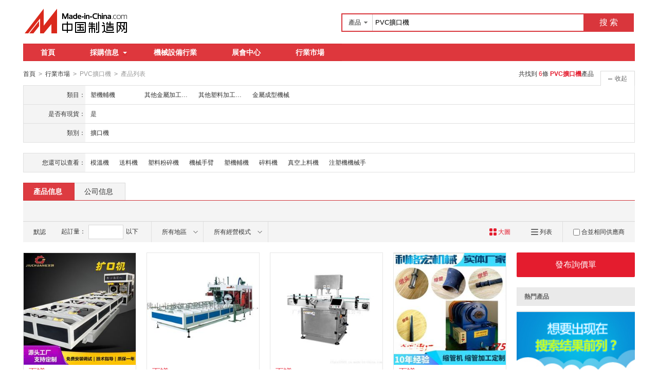

--- FILE ---
content_type: text/html;charset=GBK
request_url: https://big5.made-in-china.com/market/pvckkj_1-1.html
body_size: 10792
content:
<!doctype html>
<html>
 <head> 
  <meta charset="GBK"> 
  <title>PVC擴口機|PVC擴口機   格|PVC擴口機採購-中國制造網PVC擴口機行業市場</title> 
  <meta name="Keywords" content="PVC擴口機,PVC擴口機批發價格,PVC擴口機採購,中國制造網"> 
  <meta name="Description" content="PVC擴口機批發價格,PVC擴口機品牌廠家快速查找。中國制造網是專業的PVC擴口機採購價格信息和生產廠家信息查詢平臺,方便採購商快速找到PVC擴口機的優質產品和廠家。"> 
  <meta http-equiv="mobile-agent" content="format=html5;url=https://3g.made-in-china.com/chanpin-pvckkj_1-1.html"> 
  <meta http-equiv="Cache-Control" content="no-transform"> 
  <link rel="canonical" href="https://big5.made-in-china.com/market/pvckkj_1-1.html"> 
  <link rel="stylesheet" href="//s.cn.made-in-china.com/oldmiccn/stylemin/industry/prod_hunt_img-0a31a633.css"> 
  <script type="text/javascript" src="//s.cn.made-in-china.com/oldmiccn/script/respond/respond-9cccbcd9.js"></script> 
  <script type="text/javascript" src="//s.cn.made-in-china.com/oldmiccn/script/base/libNew-0ff851dc.js"></script> 
  <link href="//s.cn.made-in-china.com/respond/respond-proxy.html" id="respond-proxy" rel="respond-proxy"> 
  <link href="//cn.made-in-china.com/respond/respond.proxy.gif" id="respond-redirect" rel="respond-redirect"> 
  <script src="//cn.made-in-china.com/respond/respond.proxy.js"></script> 
 </head> 
 <body x="0"> 
  <div id="top_area"></div> 
  <input type="hidden" name="jsAppName" value="oldCn"> 
  <div class="qb-red"> 
   <div class="grid-wide header"> 
    <div class="logo-wrap"> 
     <a class="logo" href="/" title="中國制造網內貿站"> <img alt="中國制造網 專注電子商務 弘揚中國制造" src="/images/logo/logo_n_cn.png"></a> 
    </div> 
    <div class="search"> 
     <div class="search-bar"> 
      <form action="/productdirectory.do" method="get" name="searchForm" id="searchForm"> 
       <input type="hidden" name="subaction" value="hunt"> 
       <input type="hidden" name="mode" value="and"> 
       <input type="hidden" name="style" value="b"> 
       <input type="hidden" name="code" value="EEnxEJQbMJmm" id="code"> 
       <input type="hidden" name="comProvince" value="nolimit" id="comProvince"> 
       <input type="hidden" name="miccnsource" value="1"> 
       <input type="hidden" name="size" value="60"> 
       <div class="search-input"> 
        <div class="search-select" id="searchSelect"> 
         <span class="search-select-btn" id="dropSelected">產品</span> 
         <div class="drop-list" style="" id="dropDown"> 
          <ul class="search-select-list" id="dropDownLst"> 
           <li data-config="{&quot;action&quot;:&quot;/productdirectory.do&quot;,&quot;placeholder&quot;:&quot;輸入產品名稱&quot;,&quot;text&quot;:&quot;產品&quot;,&quot;searchtype&quot;:&quot;0&quot;}" style="display:none"><a href="javascript:void(0)">產品</a> </li> 
           <li data-config="{&quot;action&quot;:&quot;/companysearch.do&quot;,&quot;placeholder&quot;:&quot;輸入公司名稱&quot;,&quot;text&quot;:&quot;公司&quot;,&quot;searchtype&quot;:&quot;2&quot;}"><a href="javascript:void(0)">公司</a></li> 
           <li data-config="{&quot;action&quot;:&quot;https://caigou.cn.made-in-china.com/purchasings/miccn&quot;,&quot;placeholder&quot;:&quot;輸入求購信息&quot;,&quot;text&quot;:&quot;求購&quot;,&quot;searchtype&quot;:&quot;1&quot;}"><a href="javascript:void(0)">求購</a></li> 
          </ul> 
         </div> 
        </div> 
        <input type="text" value="PVC擴口機" id="inputWord" name="word" placeholder="輸入產品名稱" class="search-keyword textsuggest" maxlength="30"> 
       </div> 
       <div class="search-btn"> 
        <button type="submit" id="searchBtn">搜 索</button> 
       </div> 
      </form> 
     </div> 
    </div> 
   </div> 
   <div class="wrap wrap-flex"> 
    <div class="nav"> 
     <ul class="nav-main js-nav"> 
      <li class="nav-item"><a href="/">首頁</a></li> 
      <li class="nav-item nav-purchase"> <a href="https://caigou.cn.made-in-china.com/xunjia-1.html" class="sub-item-hd" target="_blank">採購信息<b class="nav-item-arrow"></b></a> 
       <div class="sub-nav"> 
        <a href="https://caigou.cn.made-in-china.com/xunjia-1.html" target="_blank">詢價信息</a> 
        <span class="v-sep">|</span> 
        <a href="https://caigou.cn.made-in-china.com/zhaomu-1.html" target="_blank">招募信息</a> 
        <span class="v-sep">|</span> 
        <a href="https://caigou.cn.made-in-china.com/qiye.html" target="_blank">採購專場</a> 
       </div> </li> 
      <li class="nav-item"><a href="https://jixie.big5.made-in-china.com" target="_blank">機械設備行業</a></li> 
      <li class="nav-item"><a target="_blank" href="https://zhanhui.cn.made-in-china.com/fairs/">展會中心</a></li> 
      <li class="nav-item"> <a href="/shichang/" target="_blank">行業市場</a> </li> 
     </ul> 
    </div> 
   </div> 
   <!--批量發送聯系信--> 
   <div class="fix-msg js-fix-msg" style="display: none;"> 
    <div class="fix-msg-hd"> 
     <h3>批量發送聯系信</h3> 
    </div> 
    <div class="fix-msg-bd js-fix-msg-bd"> 
     <ul class="fix-msg-lst js-msg-lst"> 
     </ul> 
    </div> 
    <div class="fix-msg-ft"> 
     <button class="btn btn-m btn-primary mb10" type="button" id="batchSendMsg">批量發送(<span class="js-pic-num">0</span>)</button> 
     <a class="js-remove-all" href="javascript:void(0)">清空</a> 
    </div> 
   </div> 
   <div class="grid-wide"> 
    <div class="nav-crumb-wrap clear"> 
     <div class="nav-crumb js-catalog"> 
      <a href="/">首頁</a> 
      <b class="direct-arrow">&gt;</b> 
      <a href="/shichang/">行業市場</a> 
      <b class="direct-arrow">&gt;</b> 
      <span>PVC擴口機</span> 
      <b class="direct-arrow">&gt;</b> 
      <span>產品列表</span> 
     </div> 
     <div class="search-total mr80" rel="nofollow">
       共找到
      <span class="red">6</span>條
      <h1 class="red js-catcode-name"><strong>PVC擴口機</strong></h1>產品 
     </div> 
    </div> 
   </div> 
   <div class="grid-wide industry"> 
    <div class="filter filter-attr " id="propertySearch" data-level="" data-code=""> 
     <input type="hidden" id="oldPropertyValues" name="oldPropertyValues" value=""> 
     <div class="filter-panel"> 
      <dl class="filter-first"> 
       <dt>
        類目：
       </dt> 
       <dd class=""> 
        <ul class="filter-attr-lst one-lst-js"> 
         <li><label><span name="catSearch" data-param="JZjADnfEWrxm">塑機輔機</span></label></li> 
         <li><label><span name="catSearch" data-param="mFyadxEKOWnQ">其他金屬加工機械</span></label></li> 
         <li><label><span name="catSearch" data-param="nFyGBxQvIRJE">其他塑料加工機械</span></label></li> 
         <li><label><span name="catSearch" data-param="QONtmxaYocnE">金屬成型機械</span></label></li> 
        </ul> 
        <div class="switch-outer"> 
        </div> 
       </dd> 
      </dl> 
      <dl> 
       <dt>
        是否有現貨：
       </dt> 
       <dd class=""> 
        <ul class="filter-attr-lst one-lst-js"> 
         <li><label><input type="checkbox" name="checkMore" id="" class="chk" value="JZjADnfEWrxm_PnQJlhCzmEiL_pJaEQfCPzmDI"><span name="propertySearch" data-param="JZjADnfEWrxm_PnQJlhCzmEiL_pJaEQfCPzmDI">是</span></label></li> 
        </ul> 
        <div class="confirm"> 
         <span class="btn btn-s btn-info check-more-js">確定</span> 
         <span class="btn btn-s btn-default cancel-more-js">取消</span> 
        </div> 
        <div class="switch-outer"> 
        </div> 
       </dd> 
      </dl> 
      <dl> 
       <dt>
        類別：
       </dt> 
       <dd class=""> 
        <ul class="filter-attr-lst one-lst-js"> 
         <li><label><input type="checkbox" name="checkMore" id="" class="chk" value="JZjADnfEWrxm_VmnJLNqzqxIK_nxfQidHbjJDm"><span name="propertySearch" data-param="JZjADnfEWrxm_VmnJLNqzqxIK_nxfQidHbjJDm">擴口機</span></label></li> 
        </ul> 
        <div class="confirm"> 
         <span class="btn btn-s btn-info check-more-js">確定</span> 
         <span class="btn btn-s btn-default cancel-more-js">取消</span> 
        </div> 
        <div class="switch-outer"> 
        </div> 
       </dd> 
      </dl> 
     </div> 
     <span class="filter-switch filter-switch-fold icon-add-js"><i class="icon icon-add-gray"></i>展開</span> 
     <span class="filter-switch filter-switch-unfold icon-plus-js"><i class="icon icon-plus-gray"></i>收起</span> 
     <!-- 更多 --> 
    </div>
    <!-- 屬性篩選結束 --> 
    <div class="filter filter-rec"> 
     <div class="filter-panel"> 
      <dl> 
       <dt>
        您還可以查看：
       </dt> 
       <dd> 
        <ul class="filter-rec-lst"> 
         <li><a href="https://big5.made-in-china.com/market/mowenji_1-1.html" title="模溫機" class="suggestWord" target="_blank">模溫機</a></li> 
         <li><a href="https://big5.made-in-china.com/market/songliaoji-1.html" title="送料機" class="suggestWord" target="_blank">送料機</a></li> 
         <li><a href="https://big5.made-in-china.com/market/slfsj_1-1.html" title="塑料粉碎機" class="suggestWord" target="_blank">塑料粉碎機</a></li> 
         <li><a href="https://big5.made-in-china.com/market/jixiesb_2-1.html" title="機械手臂" class="suggestWord" target="_blank">機械手臂</a></li> 
         <li><a href="https://big5.made-in-china.com/market/sujifj-1.html" title="塑機輔機" class="suggestWord" target="_blank">塑機輔機</a></li> 
         <li><a href="https://big5.made-in-china.com/market/suiliaoji-1.html" title="碎料機" class="suggestWord" target="_blank">碎料機</a></li> 
         <li><a href="https://big5.made-in-china.com/market/zkslj-1.html" title="真空上料機" class="suggestWord" target="_blank">真空上料機</a></li> 
         <li><a href="https://big5.made-in-china.com/market/zsjjxs-1.html" title="注塑機機械手" class="suggestWord" target="_blank">注塑機機械手</a></li> 
        </ul> 
       </dd> 
      </dl> 
     </div> 
    </div> 
    <div class="lst-hd"> 
     <ul class="lst-tab"> 
      <li class="active"><a href="javaScript:void(0);">產品信息</a></li> 
      <li><a href="javascript:submitSearchCompany();">公司信息</a></li> 
     </ul> 
    </div> 
    <!-- 列表過濾--> 
    <div class="lst-filter-wrap" id="multiFilterDiv" rel="nofollow"> 
     <div class="lst-filter clear js-lst-filter" style="border-bottom: 1px solid #d9d9d9"> 
      <div class="lst-item lst-cert" style="border-right: none;">  
      </div> 
     </div> 
     <div class="lst-filter clear"> 
      <div class="lst-item fll lst-normal on" id="restoreSetting">
       默認
       <b></b>
      </div> 
      <div class="lst-item fll pro-moq-set"> 
       <div class="pop-set-box" id="numberTip"> 
        <span>起訂量：</span> 
        <input type="text" maxlength="11" id="qBegin" name="qBegin" value="" class="txt txt-short"> 
        <span>以下</span> 
        <div class="pop-set-ok"> 
         <button class="btn btn-s btn-primary" id="numberOK">確定</button> 
        </div> 
       </div> 
      </div> 
      <ul class="lst-item fll lst-drop-set"> 
       <li class="drop-mini drop-area" id="selectArea"> 
        <div class="drop-hd"> 
         <span class="drop-selected">所有地區</span> 
         <i class="icon icon-arrow-down"></i> 
        </div> 
        <div style="display: none;" class="drop-down" id="selectAreaList"> 
         <div class="drop-area-all"> 
          <span><span id="allArea">所有地區</span></span> 
         </div> 
         <ul class="area-lst"> 
          <li class="areaList"><span class="provinceSpan" data-province="Shandong,Jiangsu,Anhui,Zhejiang,Fujian,Shanghai">華東</span></li> 
          <li class="areaList"><span class="provinceSpan" data-province="Guangdong,Guangxi,Hainan">華南</span></li> 
         </ul> 
         <ul class="drop-area-lst"> 
          <li class="areaList" style="z-index:500"> <span data-province="Jiangsu" class="provinceSpan">江蘇 <b></b> </span> 
           <div style="display: none;" class="sub-area"> 
            <ul class="sub-area-lst"> 
             <li><span class="cityLi" data-province="Jiangsu" data-city="Jiangsu_Suzhou">蘇州市</span></li> 
            </ul> 
           </div> </li> 
          <li class="areaList" style="z-index:490"> <span data-province="Guangdong" class="provinceSpan">廣東 <b></b> </span> 
           <div style="display: none;" class="sub-area"> 
            <ul class="sub-area-lst"> 
             <li><span class="cityLi" data-province="Guangdong" data-city="Guangdong_Guangzhou">廣州市</span></li> 
             <li><span class="cityLi" data-province="Guangdong" data-city="Guangdong_Foshan">佛山市</span></li> 
            </ul> 
           </div> </li> 
         </ul> 
        </div> </li> 
      </ul> 
      <ul class="lst-item fll lst-drop-set"> 
       <li class="drop-mini drop-run" id="selectStyle"> 
        <div class="drop-hd" style="width: 110px"> 
         <span class="drop-selected">所有經營模式</span> 
         <i class="icon icon-arrow-down"></i> 
        </div> 
        <div class="drop-down" id="selectStyleList" style="display:none;"> 
         <ul class="drop-down-lst"> 
          <li><span id="allBusinessMode">所有經營模式</span></li> 
          <li><span class="businessModeLi" data-mode="1">生產制造</span></li> 
         </ul> 
        </div> </li> 
      </ul> 
      <div class="search-float js-float-search" style="display:none;"> 
       <div class="search-input"> 
        <input type="text" class="search-keyword textsuggest js-float-search-text" value="PVC擴口機"> 
       </div> 
       <div class="search-btn"> 
        <button id="floatSearchBtn">搜 索</button> 
       </div> 
      </div> 
      <div class="js-float-filter"> 
       <div class="lst-item flr" style="border-right:none;"> 
        <div class="sp-merger"> 
         <label><input type="checkbox" name="merge" id="merge" class="chk">合並相同供應商</label> 
        </div> 
       </div> 
       <div> 
        <a class="lst-item flr mode-lst" title="以列表方式顯示" id="listTable" view_data="1" rel="nofollow"> <i class="icon-prod icon-lst"></i> 列表 </a> 
       </div> 
       <div class="cur red"> 
        <a class="lst-item flr mode-win" title="以大圖方式顯示" id="bigPicTable" view_data="3" rel="nofollow" style="border-right:none;"> <i class="icon-prod icon-win"></i> 大圖 </a> 
       </div> 
      </div> 
     </div> 
    </div> 
    <!-- 皇冠排名 --> 
    <!-- 黃金排名結束 --> 
    <!-- toprank --> 
    <!-- 黃金排名結束 --> 
    <div class="main-flex"> 
     <div class="main"> 
      <ul class="prod-lst clear"> 
       <form method="get" action="/inquiry.do" target="_blank" id="inquiryForm"> 
        <input type="hidden" name="xcase" value="batchInquiry"> 
        <input type="hidden" name="sourceType" value="prod"> 
        <li class="prod-item js-prod-item js-sc-linkProd js-sc-expo" data-icon="0" data-comid="CeWmBkRUaGHf" data-category="1928070000" data-proid="PBSmQHCAJkVx" data-sc="prodId:PBSmQHCAJkVx,comId:CeWmBkRUaGHf,comName: 張家港市久創機械有限公司"> 
         <div class="prod-item-in"> 
          <div class="prod-pic"> 
           <p class="chk js-chk"> <label for=""> <input type="checkbox" data-key="PBSmQHCAJkVx" name="selectedId" value="PBSmQHCAJkVx"> </label> </p> 
           <div class="sl-vam"> 
            <div class="sl-vam-outer"> 
             <div class="sl-vam-inner"> 
              <a href="https://big5.made-in-china.com/gongying/jcjx8858-PBSmQHCAJkVx.html" target="_blank"> <img style="max-width:218px;max-height:218px" data-original="https://image.cn.made-in-china.com/cnimg/prod_7Z4zfG3Ta8fv/0/PVC-PE塑料管材擴口機-全自動管材擴口機設備_270x270.jpg" alt="PVC/PE塑料管材擴口機 全自動管材擴口機設備"> </a> 
             </div> 
            </div> 
           </div> 
          </div> 
          <!-- 鼠標放上顯示的內容 --> 
          <div class="prod-item-hide"> 
           <div class="price-hide clear"> 
            <span class="price price-def red ml10"> <strong>面議</strong> </span> 
           </div> 
           <div class="co-hide"> 
            <ul class="clear"> 
             <li> <span>會員注冊：</span> <a href="https://big5.made-in-china.com/showroom/jcjx8858-companyinfo.html" target="_blank" rel="nofollow">第 2 年</a> </li> 
             <li> <span>經營模式：</span> <a href="https://big5.made-in-china.com/showroom/jcjx8858-companyinfo.html" target="_blank" rel="nofollow">生產制造</a> </li> 
             <li> <span>成立日期：</span> <a href="https://jcjx8858.cn.made-in-china.com/files-%E5%BC%A0%E5%AE%B6%E6%B8%AF%E5%B8%82%E4%B9%85%E5%88%9B%E6%9C%BA%E6%A2%B0%E6%9C%89%E9%99%90%E5%85%AC%E5%8F%B8.html" target="_blank" rel="nofollow">2025-03-10</a> </li> 
             <li> <span>供應產品：</span> <a href="https://big5.made-in-china.com/showroom/jcjx8858-product-list-1.html" target="_blank">50 條</a> </li> 
            </ul> 
           </div> 
          </div> 
         </div> 
         <div class="prod-item-info"> 
          <div class="ope clear"> 
           <span class="price red">面議</span> 
          </div> 
          <div class="tit js-tit"> 
           <a class="ind-btn blue" href="https://jixie.big5.made-in-china.com" target="_blank">機械</a> 
           <a href="https://big5.made-in-china.com/gongying/jcjx8858-PBSmQHCAJkVx.html" target="_blank" class="pro-name" title="PVC/PE塑料管材擴口機 全自動管材擴口機設備"><em>PVC</em>/PE塑料管材<em>擴口機</em> 全自動管材<em>擴口機</em>設備</a> 
          </div> 
          <div class="co-info clear"> 
           <a href="https://jcjx8858.cn.made-in-china.com" target="_blank" class="co-name  company-name-js" title="張家港市久創機械有限公司">張家港市久創機械有限公司</a> 
           <div class="cert-sign"> 
            <a class="icon icon-id" title="已通過工商注冊信息真實性核實" href="https://jcjx8858.cn.made-in-china.com/files-%E5%BC%A0%E5%AE%B6%E6%B8%AF%E5%B8%82%E4%B9%85%E5%88%9B%E6%9C%BA%E6%A2%B0%E6%9C%89%E9%99%90%E5%85%AC%E5%8F%B8.html" target="_blank" rel="nofollow"></a> 
           </div> 
          </div> 
         </div> 
         <div class="prod-item-contact"> 
          <div class="msg"> 
           <span class="icon icon-tm" name="tmLogo" data-comid="CeWmBkRUaGHf_00" data-prodid="PBSmQHCAJkVx" data-source="prodimg_list" data-url="https://webim.trademessenger.com/tm-new/assets/webtm/webtm.html?data=[base64]" title="點此可直接與對方在線諮詢產品、交流洽談"></span> 
           <a class="icon icon-email js-source" href="https://big5.made-in-china.com/sendInquiry/prod_PBSmQHCAJkVx_CeWmBkRUaGHf.html" target="_blank" rel="nofollow"> </a> 
          </div> 
          <span class="gray-light" title="江蘇省 蘇州市">江蘇省 蘇州市</span> 
         </div> </li> 
        <li class="prod-item js-prod-item js-sc-linkProd js-sc-expo" data-icon="0" data-comid="JepnxrAoTCWT" data-category="1928140000" data-proid="UXrnBjSKATVW" data-sc="prodId:UXrnBjSKATVW,comId:JepnxrAoTCWT,comName: 廣東瑞爾機械有限公司"> 
         <div class="prod-item-in"> 
          <div class="prod-pic"> 
           <p class="chk js-chk"> <label for=""> <input type="checkbox" data-key="UXrnBjSKATVW" name="selectedId" value="UXrnBjSKATVW"> </label> </p> 
           <div class="sl-vam"> 
            <div class="sl-vam-outer"> 
             <div class="sl-vam-inner"> 
              <a href="https://big5.made-in-china.com/gongying/18128763823-UXrnBjSKATVW.html" target="_blank"> <img style="max-width:218px;max-height:218px" data-original="https://image.cn.made-in-china.com/cnimg/prod_6d5mcqck2D2m/0/提供全自動擴口機-型擴口機優質產品_270x270.jpg" alt="提供全自動擴口機250型擴口機優質產品"> </a> 
             </div> 
            </div> 
           </div> 
          </div> 
          <!-- 鼠標放上顯示的內容 --> 
          <div class="prod-item-hide"> 
           <div class="price-hide clear"> 
            <span class="price price-def red ml10"> <strong>面議</strong> </span> 
           </div> 
           <div class="co-hide"> 
            <ul class="clear"> 
             <li> <span>會員注冊：</span> <a href="https://big5.made-in-china.com/showroom/18128763823-companyinfo.html" target="_blank" rel="nofollow">第 9 年</a> </li> 
             <li> <span>經營模式：</span> <a href="https://big5.made-in-china.com/showroom/18128763823-companyinfo.html" target="_blank" rel="nofollow">生產制造</a> </li> 
             <li> <span>成立日期：</span> <a href="https://18128763823.cn.made-in-china.com/files-%E5%B9%BF%E4%B8%9C%E7%91%9E%E5%B0%94%E6%9C%BA%E6%A2%B0%E6%9C%89%E9%99%90%E5%85%AC%E5%8F%B8.html" target="_blank" rel="nofollow">2020-07-02</a> </li> 
             <li> <span>供應產品：</span> <a href="https://big5.made-in-china.com/showroom/18128763823-product-list-1.html" target="_blank">45 條</a> </li> 
            </ul> 
           </div> 
          </div> 
         </div> 
         <div class="prod-item-info"> 
          <div class="ope clear"> 
           <span class="price red">面議</span> 
          </div> 
          <div class="tit js-tit"> 
           <a class="ind-btn blue" href="https://jixie.big5.made-in-china.com" target="_blank">機械</a> 
           <a href="https://big5.made-in-china.com/gongying/18128763823-UXrnBjSKATVW.html" target="_blank" class="pro-name" title="提供全自動擴口機250型擴口機優質產品">提供全自動<em>擴口機</em>250型<em>擴口機</em>優質產品</a> 
          </div> 
          <div class="co-info clear"> 
           <a href="https://18128763823.cn.made-in-china.com" target="_blank" class="co-name  company-name-js" title="廣東瑞爾機械有限公司">廣東瑞爾機械有限公司</a> 
           <div class="cert-sign"> 
            <a class="icon icon-id" title="已通過工商注冊信息真實性核實" href="https://18128763823.cn.made-in-china.com/files-%E5%B9%BF%E4%B8%9C%E7%91%9E%E5%B0%94%E6%9C%BA%E6%A2%B0%E6%9C%89%E9%99%90%E5%85%AC%E5%8F%B8.html" target="_blank" rel="nofollow"></a> 
           </div> 
          </div> 
         </div> 
         <div class="prod-item-contact"> 
          <div class="msg"> 
           <span class="icon icon-tm" name="tmLogo" data-comid="JepnxrAoTCWT_00" data-prodid="UXrnBjSKATVW" data-source="prodimg_list" data-url="https://webim.trademessenger.com/tm-new/assets/webtm/webtm.html?data=[base64]" title="點此可直接與對方在線諮詢產品、交流洽談"></span> 
           <a class="icon icon-email js-source" href="https://big5.made-in-china.com/sendInquiry/prod_UXrnBjSKATVW_JepnxrAoTCWT.html" target="_blank" rel="nofollow"> </a> 
          </div> 
          <span class="gray-light" title="廣東省 佛山市">廣東省 佛山市</span> 
         </div> </li> 
        <li class="prod-item js-prod-item js-sc-linkProd js-sc-expo" data-icon="0" data-comid="zbVQiGxdOtDe" data-category="1958100000" data-proid="NXBxvdgKpcWM" data-sc="prodId:NXBxvdgKpcWM,comId:zbVQiGxdOtDe,comName: 廣州叄立自動化設備有限公司"> 
         <div class="prod-item-in"> 
          <div class="prod-pic"> 
           <p class="chk js-chk"> <label for=""> <input type="checkbox" data-key="NXBxvdgKpcWM" name="selectedId" value="NXBxvdgKpcWM"> </label> </p> 
           <div class="sl-vam"> 
            <div class="sl-vam-outer"> 
             <div class="sl-vam-inner"> 
              <a href="https://big5.made-in-china.com/gongying/gzsl2021-NXBxvdgKpcWM.html" target="_blank"> <img style="max-width:218px;max-height:218px" data-original="https://image.cn.made-in-china.com/cnimg/prod_4Z7zc40ycW2H/0/易拉罐用鋁罐擴口機-精密加工_270x270.jpg" alt="易拉罐用鋁罐擴口機 精密加工"> </a> 
             </div> 
            </div> 
           </div> 
          </div> 
          <!-- 鼠標放上顯示的內容 --> 
          <div class="prod-item-hide"> 
           <div class="price-hide clear"> 
            <span class="price price-def red ml10"> <strong>面議</strong> </span> 
           </div> 
           <div class="co-hide"> 
            <ul class="clear"> 
             <li> <span>會員注冊：</span> <a href="https://big5.made-in-china.com/showroom/gzsl2021-companyinfo.html" target="_blank" rel="nofollow">第 3 年</a> </li> 
             <li> <span>經營模式：</span> <a href="https://big5.made-in-china.com/showroom/gzsl2021-companyinfo.html" target="_blank" rel="nofollow">生產制造</a> </li> 
             <li> <span>成立日期：</span> <a href="https://gzsl2021.cn.made-in-china.com/files-%E5%B9%BF%E5%B7%9E%E5%8F%81%E7%AB%8B%E8%87%AA%E5%8A%A8%E5%8C%96%E8%AE%BE%E5%A4%87%E6%9C%89%E9%99%90%E5%85%AC%E5%8F%B8.html" target="_blank" rel="nofollow">2021-06-10</a> </li> 
             <li> <span>供應產品：</span> <a href="https://big5.made-in-china.com/showroom/gzsl2021-product-list-1.html" target="_blank">16 條</a> </li> 
            </ul> 
           </div> 
          </div> 
         </div> 
         <div class="prod-item-info"> 
          <div class="ope clear"> 
           <span class="price red">面議</span> 
          </div> 
          <div class="tit js-tit"> 
           <a class="ind-btn blue" href="https://jixie.big5.made-in-china.com" target="_blank">機械</a> 
           <a href="https://big5.made-in-china.com/gongying/gzsl2021-NXBxvdgKpcWM.html" target="_blank" class="pro-name" title="易拉罐用鋁罐擴口機 精密加工">易拉罐用鋁罐<em>擴口機</em> 精密加工</a> 
          </div> 
          <div class="co-info clear"> 
           <a href="https://gzsl2021.cn.made-in-china.com" target="_blank" class="co-name  company-name-js" title="廣州叄立自動化設備有限公司">廣州叄立自動化設備有限公司</a> 
           <div class="cert-sign"> 
            <a class="icon icon-id" title="已通過工商注冊信息真實性核實" href="https://gzsl2021.cn.made-in-china.com/files-%E5%B9%BF%E5%B7%9E%E5%8F%81%E7%AB%8B%E8%87%AA%E5%8A%A8%E5%8C%96%E8%AE%BE%E5%A4%87%E6%9C%89%E9%99%90%E5%85%AC%E5%8F%B8.html" target="_blank" rel="nofollow"></a> 
           </div> 
          </div> 
         </div> 
         <div class="prod-item-contact"> 
          <div class="msg"> 
           <span class="icon icon-tm" name="tmLogo" data-comid="zbVQiGxdOtDe_00" data-prodid="NXBxvdgKpcWM" data-source="prodimg_list" data-url="https://webim.trademessenger.com/tm-new/assets/webtm/webtm.html?data=[base64]" title="點此可直接與對方在線諮詢產品、交流洽談"></span> 
           <a class="icon icon-email js-source" href="https://big5.made-in-china.com/sendInquiry/prod_NXBxvdgKpcWM_zbVQiGxdOtDe.html" target="_blank" rel="nofollow"> </a> 
          </div> 
          <span class="gray-light" title="廣東省 廣州市">廣東省 廣州市</span> 
         </div> </li> 
        <li class="prod-item js-prod-item js-sc-linkProd js-sc-expo" data-icon="0" data-comid="wefxrvocLCVM" data-category="1958090000" data-proid="xBvmFtAosQVY" data-sc="prodId:xBvmFtAosQVY,comId:wefxrvocLCVM,comName: 張家港利格宏精密機械制造有限公司"> 
         <div class="prod-item-in"> 
          <div class="prod-pic"> 
           <p class="chk js-chk"> <label for=""> <input type="checkbox" data-key="xBvmFtAosQVY" name="selectedId" value="xBvmFtAosQVY"> </label> </p> 
           <div class="sl-vam"> 
            <div class="sl-vam-outer"> 
             <div class="sl-vam-inner"> 
              <a href="https://big5.made-in-china.com/gongying/zjglghjx-xBvmFtAosQVY.html" target="_blank"> <img style="max-width:218px;max-height:218px" data-original="https://image.cn.made-in-china.com/cnimg/prod_dd27d35N0h0F/0/張家港管類加工機械-縮管機-錐度縮管機-擴口機_270x270.jpg" alt="張家港管類加工機械，縮管機，錐度縮管機，擴口機"> </a> 
             </div> 
            </div> 
           </div> 
          </div> 
          <!-- 鼠標放上顯示的內容 --> 
          <div class="prod-item-hide"> 
           <div class="price-hide clear"> 
            <span class="price price-def red ml10"> <strong>面議</strong> </span> 
           </div> 
           <div class="co-hide"> 
            <ul class="clear"> 
             <li> <span>會員注冊：</span> <a href="https://big5.made-in-china.com/showroom/zjglghjx-companyinfo.html" target="_blank" rel="nofollow">第 10 年</a> </li> 
             <li> <span>經營模式：</span> <a href="https://big5.made-in-china.com/showroom/zjglghjx-companyinfo.html" target="_blank" rel="nofollow">生產制造</a> </li> 
             <li> <span>成立日期：</span> <a href="https://zjglghjx.cn.made-in-china.com/files-%E5%BC%A0%E5%AE%B6%E6%B8%AF%E5%88%A9%E6%A0%BC%E5%AE%8F%E7%B2%BE%E5%AF%86%E6%9C%BA%E6%A2%B0%E5%88%B6%E9%80%A0%E6%9C%89%E9%99%90%E5%85%AC%E5%8F%B8.html" target="_blank" rel="nofollow">2017-06-30</a> </li> 
             <li> <span>供應產品：</span> <a href="https://big5.made-in-china.com/showroom/zjglghjx-product-list-1.html" target="_blank">13 條</a> </li> 
            </ul> 
           </div> 
          </div> 
         </div> 
         <div class="prod-item-info"> 
          <div class="ope clear"> 
           <span class="price red">面議</span> 
          </div> 
          <div class="tit js-tit"> 
           <a class="ind-btn blue" href="https://jixie.big5.made-in-china.com" target="_blank">機械</a> 
           <a href="https://big5.made-in-china.com/gongying/zjglghjx-xBvmFtAosQVY.html" target="_blank" class="pro-name" title="張家港管類加工機械，縮管機，錐度縮管機，擴口機">張家港管類加工機械，縮管機，錐度縮管機，<em>擴口機</em></a> 
          </div> 
          <div class="co-info clear"> 
           <a href="https://zjglghjx.cn.made-in-china.com" target="_blank" class="co-name  company-name-js" title="張家港利格宏精密機械制造有限公司">張家港利格宏精密機械制造有限公司</a> 
           <div class="cert-sign"> 
            <a class="icon icon-id" title="已通過工商注冊信息真實性核實" href="https://zjglghjx.cn.made-in-china.com/files-%E5%BC%A0%E5%AE%B6%E6%B8%AF%E5%88%A9%E6%A0%BC%E5%AE%8F%E7%B2%BE%E5%AF%86%E6%9C%BA%E6%A2%B0%E5%88%B6%E9%80%A0%E6%9C%89%E9%99%90%E5%85%AC%E5%8F%B8.html" target="_blank" rel="nofollow"></a> 
           </div> 
          </div> 
         </div> 
         <div class="prod-item-contact"> 
          <div class="msg"> 
           <span class="icon icon-tm" name="tmLogo" data-comid="wefxrvocLCVM_00" data-prodid="xBvmFtAosQVY" data-source="prodimg_list" data-url="https://webim.trademessenger.com/tm-new/assets/webtm/webtm.html?data=[base64]" title="點此可直接與對方在線諮詢產品、交流洽談"></span> 
           <a class="icon icon-email js-source" href="https://big5.made-in-china.com/sendInquiry/prod_xBvmFtAosQVY_wefxrvocLCVM.html" target="_blank" rel="nofollow"> </a> 
          </div> 
          <span class="gray-light" title="江蘇省 蘇州市">江蘇省 蘇州市</span> 
         </div> </li> 
        <li class="prod-item js-prod-item js-sc-linkProd js-sc-expo" data-icon="0" data-comid="oMrxqRacHyVz" data-category="1928140000" data-proid="JSrmVpylVtcG" data-sc="prodId:JSrmVpylVtcG,comId:oMrxqRacHyVz,comName: 張家港市泰如機械有限公司"> 
         <div class="prod-item-in"> 
          <div class="prod-pic"> 
           <p class="chk js-chk"> <label for=""> <input type="checkbox" data-key="JSrmVpylVtcG" name="selectedId" value="JSrmVpylVtcG"> </label> </p> 
           <div class="sl-vam"> 
            <div class="sl-vam-outer"> 
             <div class="sl-vam-inner"> 
              <a href="https://big5.made-in-china.com/gongying/chenliming1688-JSrmVpylVtcG.html" target="_blank"> <img style="max-width:218px;max-height:218px" data-original="https://image.cn.made-in-china.com/cnimg/prod_9d0M5x1xfd8p/0/張家港泰如機械-SGK-管材擴口機_270x270.jpg" alt="張家港泰如機械 SGK160管材擴口機"> </a> 
             </div> 
            </div> 
           </div> 
          </div> 
          <!-- 鼠標放上顯示的內容 --> 
          <div class="prod-item-hide"> 
           <div class="price-hide clear"> 
            <span class="price price-def red ml10"> <strong>面議</strong> </span> 
           </div> 
           <div class="co-hide"> 
            <ul class="clear"> 
             <li> <span>會員注冊：</span> <a href="https://big5.made-in-china.com/showroom/chenliming1688-companyinfo.html" target="_blank" rel="nofollow">第 9 年</a> </li> 
             <li> <span>經營模式：</span> <a href="https://big5.made-in-china.com/showroom/chenliming1688-companyinfo.html" target="_blank" rel="nofollow">生產制造</a> </li> 
             <li> <span>成立日期：</span> <a href="https://chenliming1688.cn.made-in-china.com/files-%E5%BC%A0%E5%AE%B6%E6%B8%AF%E5%B8%82%E6%B3%B0%E5%A6%82%E6%9C%BA%E6%A2%B0%E6%9C%89%E9%99%90%E5%85%AC%E5%8F%B8.html" target="_blank" rel="nofollow">2016-07-05</a> </li> 
             <li> <span>供應產品：</span> <a href="https://big5.made-in-china.com/showroom/chenliming1688-product-list-1.html" target="_blank">2 條</a> </li> 
            </ul> 
           </div> 
          </div> 
         </div> 
         <div class="prod-item-info"> 
          <div class="ope clear"> 
           <span class="price red">面議</span> 
          </div> 
          <div class="tit js-tit"> 
           <a class="ind-btn blue" href="https://jixie.big5.made-in-china.com" target="_blank">機械</a> 
           <a href="https://big5.made-in-china.com/gongying/chenliming1688-JSrmVpylVtcG.html" target="_blank" class="pro-name" title="張家港泰如機械 SGK160管材擴口機">張家港泰如機械 SGK160管材<em>擴口機</em></a> 
          </div> 
          <div class="co-info clear"> 
           <a href="https://chenliming1688.cn.made-in-china.com" target="_blank" class="co-name  company-name-js" title="張家港市泰如機械有限公司">張家港市泰如機械有限公司</a> 
           <div class="cert-sign"> 
            <a class="icon icon-id" title="已通過工商注冊信息真實性核實" href="https://chenliming1688.cn.made-in-china.com/files-%E5%BC%A0%E5%AE%B6%E6%B8%AF%E5%B8%82%E6%B3%B0%E5%A6%82%E6%9C%BA%E6%A2%B0%E6%9C%89%E9%99%90%E5%85%AC%E5%8F%B8.html" target="_blank" rel="nofollow"></a> 
           </div> 
          </div> 
         </div> 
         <div class="prod-item-contact"> 
          <div class="msg"> 
           <span class="icon icon-tm" name="tmLogo" data-comid="oMrxqRacHyVz_00" data-prodid="JSrmVpylVtcG" data-source="prodimg_list" data-url="https://webim.trademessenger.com/tm-new/assets/webtm/webtm.html?data=[base64]" title="點此可直接與對方在線諮詢產品、交流洽談"></span> 
           <a class="icon icon-email js-source" href="https://big5.made-in-china.com/sendInquiry/prod_JSrmVpylVtcG_oMrxqRacHyVz.html" target="_blank" rel="nofollow"> </a> 
          </div> 
          <span class="gray-light" title="江蘇省 蘇州市">江蘇省 蘇州市</span> 
         </div> </li> 
        <li class="prod-item js-prod-item js-sc-linkProd js-sc-expo" data-icon="0" data-comid="oMrxqRacHyVz" data-category="1928140000" data-proid="iSpnWjyxathf" data-sc="prodId:iSpnWjyxathf,comId:oMrxqRacHyVz,comName: 張家港市泰如機械有限公司"> 
         <div class="prod-item-in"> 
          <div class="prod-pic"> 
           <p class="chk js-chk"> <label for=""> <input type="checkbox" data-key="iSpnWjyxathf" name="selectedId" value="iSpnWjyxathf"> </label> </p> 
           <div class="sl-vam"> 
            <div class="sl-vam-outer"> 
             <div class="sl-vam-inner"> 
              <a href="https://big5.made-in-china.com/gongying/chenliming1688-iSpnWjyxathf.html" target="_blank"> <img style="max-width:218px;max-height:218px" data-original="https://image.cn.made-in-china.com/cnimg/prod_5dbMbx7xdMf8/0/張家港泰如機械全自動管材擴口機-SGK_270x270.jpg" alt="張家港泰如機械全自動管材擴口機 SGK-315"> </a> 
             </div> 
            </div> 
           </div> 
          </div> 
          <!-- 鼠標放上顯示的內容 --> 
          <div class="prod-item-hide"> 
           <div class="price-hide clear"> 
            <span class="price price-def red ml10"> <strong>面議</strong> </span> 
           </div> 
           <div class="co-hide"> 
            <ul class="clear"> 
             <li> <span>會員注冊：</span> <a href="https://big5.made-in-china.com/showroom/chenliming1688-companyinfo.html" target="_blank" rel="nofollow">第 9 年</a> </li> 
             <li> <span>經營模式：</span> <a href="https://big5.made-in-china.com/showroom/chenliming1688-companyinfo.html" target="_blank" rel="nofollow">生產制造</a> </li> 
             <li> <span>成立日期：</span> <a href="https://chenliming1688.cn.made-in-china.com/files-%E5%BC%A0%E5%AE%B6%E6%B8%AF%E5%B8%82%E6%B3%B0%E5%A6%82%E6%9C%BA%E6%A2%B0%E6%9C%89%E9%99%90%E5%85%AC%E5%8F%B8.html" target="_blank" rel="nofollow">2016-07-05</a> </li> 
             <li> <span>供應產品：</span> <a href="https://big5.made-in-china.com/showroom/chenliming1688-product-list-1.html" target="_blank">2 條</a> </li> 
            </ul> 
           </div> 
          </div> 
         </div> 
         <div class="prod-item-info"> 
          <div class="ope clear"> 
           <span class="price red">面議</span> 
          </div> 
          <div class="tit js-tit"> 
           <a class="ind-btn blue" href="https://jixie.big5.made-in-china.com" target="_blank">機械</a> 
           <a href="https://big5.made-in-china.com/gongying/chenliming1688-iSpnWjyxathf.html" target="_blank" class="pro-name" title="張家港泰如機械全自動管材擴口機 SGK-315">張家港泰如機械全自動管材<em>擴口機</em> SGK-315</a> 
          </div> 
          <div class="co-info clear"> 
           <a href="https://chenliming1688.cn.made-in-china.com" target="_blank" class="co-name  company-name-js" title="張家港市泰如機械有限公司">張家港市泰如機械有限公司</a> 
           <div class="cert-sign"> 
            <a class="icon icon-id" title="已通過工商注冊信息真實性核實" href="https://chenliming1688.cn.made-in-china.com/files-%E5%BC%A0%E5%AE%B6%E6%B8%AF%E5%B8%82%E6%B3%B0%E5%A6%82%E6%9C%BA%E6%A2%B0%E6%9C%89%E9%99%90%E5%85%AC%E5%8F%B8.html" target="_blank" rel="nofollow"></a> 
           </div> 
          </div> 
         </div> 
         <div class="prod-item-contact"> 
          <div class="msg"> 
           <span class="icon icon-tm" name="tmLogo" data-comid="oMrxqRacHyVz_00" data-prodid="iSpnWjyxathf" data-source="prodimg_list" data-url="https://webim.trademessenger.com/tm-new/assets/webtm/webtm.html?data=[base64]" title="點此可直接與對方在線諮詢產品、交流洽談"></span> 
           <a class="icon icon-email js-source" href="https://big5.made-in-china.com/sendInquiry/prod_iSpnWjyxathf_oMrxqRacHyVz.html" target="_blank" rel="nofollow"> </a> 
          </div> 
          <span class="gray-light" title="江蘇省 蘇州市">江蘇省 蘇州市</span> 
         </div> </li> 
       </form> 
      </ul> 
     </div> 
     <div class="side"> 
      <a href="https://membercenter.big5.made-in-china.com/inquiry/new/?source=ssjg" class="release-inquiry" target="_blank" rel="nofollow">發布詢價單</a> 
      <div class="side-flex-bd"> 
       <div class="hd"> 
        <h3>熱門產品  </h3> 
       </div> 
       <ul class="hot-pro-lst"> 
       </ul> 
      </div> 
      <div class="side-flex-bd" id="businessAlert" style="margin-bottom: 0"> 
       <input type="hidden" id="alertCatCode4Hide" value="EEnxEJQbMJmm"> 
       <input type="hidden" id="action4Hide" value="market"> 
       <input type="hidden" id="alertVoDomain" value="membercenter.big5.made-in-china.com"> 
       <input type="hidden" id="displayKeyWord4Hide" value="PVC擴口機"> 
       <input type="hidden" id="alertKeyWord4Hide" value="PVC擴口機"> 
      </div> 
      <div class="side-flag"> 
       <a rel="nofollow" href="/mic_request/main/" target="_blank"><img src="/images/cn/list/ads_package_190x140.jpg" width="100%" alt="  推廣套餐"></a> 
      </div> 
     </div> 
    </div> 
    <div class="wrap wrap-flex"> 
     <div class="cata-related"> 
     </div> 
    </div> 
    <div class="index mb10"> 
     <div class="pro-index-bd"> 
      <strong>產品索引：</strong> 
      <a href="/quick-products/index/0-A-1.html">0-A</a> 
      <a href="/quick-products/index/B-1.html">B</a> 
      <a href="/quick-products/index/C-1.html">C</a> 
      <a href="/quick-products/index/D-1.html">D</a> 
      <a href="/quick-products/index/E-1.html">E</a> 
      <a href="/quick-products/index/F-1.html">F</a> 
      <a href="/quick-products/index/G-1.html">G</a> 
      <a href="/quick-products/index/HI-1.html">HI</a> 
      <a href="/quick-products/index/J-1.html">J</a> 
      <a href="/quick-products/index/K-1.html">K</a> 
      <a href="/quick-products/index/L-1.html">L</a> 
      <a href="/quick-products/index/M-1.html">M</a> 
      <a href="/quick-products/index/NO-1.html">NO</a> 
      <a href="/quick-products/index/P-1.html">P</a> 
      <a href="/quick-products/index/Q-1.html">Q</a> 
      <a href="/quick-products/index/R-1.html">R</a> 
      <a href="/quick-products/index/S-1.html">S</a> 
      <a href="/quick-products/index/T-1.html">T</a> 
      <a href="/quick-products/index/UV-1.html">UV</a> 
      <a href="/quick-products/index/W-1.html">W</a> 
      <a href="/quick-products/index/X-1.html">X</a> 
      <a href="/quick-products/index/Y-1.html">Y</a> 
      <a href="/quick-products/index/Z-1.html">Z</a> 
     </div> 
    </div> 
    <a href="https://membercenter.big5.made-in-china.com/inquiry/new/" target="_blank" class="ft-inquiry"></a> 
    <div class="ft-info"> 
     <p>您可能感興趣的廠家： <a href="/gs/quanzidkkj1-1.html" title="全自動擴口機">全自動擴口機廠家</a> <a href="/qnYEZDJxmmlW-gongsi-1.html" title="矯直機">矯直機廠家</a> <a href="/gJpQNhnuFmIl-gongsi-1.html" title="壓接機">壓接機廠家</a> <a href="/CQUxiYTEzmIR-gongsi-1.html" title="塑機輔機">塑機輔機廠家</a> <a href="/qEpnvyYVVQIt-gongsi-1.html" title="縮管機">縮管機廠家</a> <a href="/RnrQOKUuIxHW-gongsi-1.html" title="人造革">人造革廠家</a> </p> 
    </div> 
    <div class="ft-info">
      移動站：
     <a href="https://3g.made-in-china.com/chanpin-pvckkj_1-1.html" target="_blank">PVC擴口機</a> 
    </div> 
    <div class="ft-info">
      簡體站：
     <a href="https://big5.made-in-china.com/market/pvckkj_1-1.html" target="_blank">PVC擴口機</a> 
    </div> 
    <div class="grid-wide"> 
     <div class="pro-index"> 
      <p>中國制造網PVC擴口機行業市場爲您提供優質的PVC擴口機產品，以及PVC擴口機的價格、圖片及其對應的生產廠家和供應商基本信息。點擊產品詳情可查看每一條PVC擴口機產品的參數、型號、高清細節圖等信息，幫您快速完成篩選查找。</p> 
     </div> 
    </div> 
   </div> 
   <div class="gray-bg"> 
    <div class="footer-link"> 
     <a target="_blank" href="https://big5.made-in-china.com/aboutus/main/" rel="nofollow">關於我們</a> | 
     <a target="_blank" href="https://big5.made-in-china.com/aboutus/contact/" rel="nofollow">聯系我們</a> | 
     <a target="_blank" href="https://big5.made-in-china.com/help/main/" rel="nofollow">客服中心</a> | 
     <a target="_blank" href="https://big5.made-in-china.com/help/sitemap/">站點地圖</a> | 
     <a target="_blank" href="https://big5.made-in-china.com/help/policy/" rel="nofollow">隱私策略</a> | 
     <a target="_blank" href="https://big5.made-in-china.com/help/terms/" rel="nofollow">會員協議</a> | 
     <a target="_blank" href="https://big5.made-in-china.com/friendly_links/">友情鏈接</a> 
    </div> 
    <p class="footer-copyright">Copyright &copy; 2026 <a href="//www.focuschina.com" target="_blank">焦點科技</a>. 版權所有</p> 
   </div> 
   <div class="pop pop-msg" style="display:none" id="alertPop"> 
    <div class="pop-hd" id=""> 
     <h3 class="h">提示信息</h3> 
     <span class="icon icon-close" id="alertClose"></span> 
    </div> 
    <div class="pop-bd"> 
     <div class="tip tip-nor"> 
      <i class="icon-nor icon-nor-warn"></i> 
      <div class="tip-hd"> 
       <p id="alertContent">請選擇至少<em class="red">2</em>家公司進行對比。</p> 
      </div> 
     </div> 
    </div> 
    <div class="pop-ft"> 
     <a href="javascript:void(0);" class="btn btn-m btn-primary" id="alertOk">確&nbsp;定</a> 
    </div> 
   </div> 
   <div id="alertMask"></div>
   <div class="pop pop-msg" style="display:none" id="confirmPop"> 
    <div class="pop-hd" id=""> 
     <h3 class="h">提示信息</h3> 
     <span class="icon icon-close" id="confirmClose"></span> 
    </div> 
    <div class="pop-bd"> 
     <div class="tip tip-nor"> 
      <i class="icon-nor icon-nor-warn"></i> 
      <div class="tip-hd"> 
       <p id="confirmContent">請選擇至少<em class="red">2</em>家公司進行對比。</p> 
      </div> 
     </div> 
    </div> 
    <div class="pop-ft"> 
     <a href="javascript:void(0);" class="btn btn-m btn-primary" id="confirmOk">確&nbsp;定</a> 
     <a href="javascript:void(0);" class="btn btn-m btn-default" id="confirmCancel">取&nbsp;消</a> 
    </div> 
   </div> 
   <div id="confirmMask"></div>
  </div> 
  <form id="SearchExtension" name="SearchExtension" method="get" action="/productdirectory.do"> 
   <input type="hidden" id="propertyValues" name="propertyValues" value=""> 
   <input type="hidden" id="action" name="xcase" value="market"> 
   <input type="hidden" id="senior" name="senior" value="0"> 
   <input type="hidden" id="certFlag" name="certFlag" value="1"> 
   <input type="hidden" id="code" name="code" value="EEnxEJQbMJmm"> 
   <input type="hidden" id="code4BrowerHistory" name="code4BrowerHistory" value="EEnxEJQbMJmm"> 
   <input type="hidden" id="order" name="order" value="0"> 
   <input type="hidden" id="style" name="style" value="b"> 
   <input type="hidden" id="page" name="page" value="1"> 
   <input type="hidden" id="comProvince" name="comProvince" value="nolimit"> 
   <input type="hidden" id="comCity" name="comCity" value=""> 
   <input type="hidden" id="size" name="size" value="60"> 
   <input type="hidden" id="viewType" name="viewType" value="3"> 
   <input type="hidden" id="sizeHasChanged" name="sizeHasChanged" value="0"> 
   <input type="hidden" id="uniqfield" name="uniqfield" value=""> 
   <input type="hidden" id="priceStart" name="priceStart" value=""> 
   <input type="hidden" id="priceEnd" name="priceEnd" value=""> 
   <input type="hidden" id="quantityBegin" name="quantityBegin" value=""> 
   <input type="hidden" id="word" name="word" value="PVC擴口機"> 
   <input type="hidden" id="tradeType" name="tradeType" value=""> 
   <input type="hidden" id="from" name="from" value="hunt"> 
   <input type="hidden" name="hotflag" value="0"> 
   <input type="hidden" name="newFlag" value="1"> 
   <input type="hidden" name="wordPinyin4QP" value="pvckkj_1"> 
  </form> 
  <input type="hidden" id="scWord" value="PVC擴口機" data-page="1" data-type="102" data-pro="prod_market_img" data-word="PVC擴口機" data-catName=""> 
  <script>
    $(function() {
        var tp = $('#scWord').data('type');     //頁面類型 比如 103
        var stp = stpFun(tp);                     //根據url不同，返回不同的stp值   比如：10301
        var word = $('#scWord').val();          //搜索詞
        var page = $('#scWord').data('page');   //搜索頁碼
        var isResult = page ? 1 : 2;            //是否有搜索結果頁  1：是  2：否
        var searchType = stp === '10204'?'目錄詞':'搜索詞';

        var val = "tp:"+tp+", stp:"+stp+", t:"+searchType+", m:" + word + ", r: " + isResult + ", si:" + page;

        //向body中添加隱藏域
        $('body').append('<input type="hidden" id="sensor_pg_v" value="' + val + '">');
    });

    function stpFun(tp){
        var url = location.href;
        var stpNum = '';
        //^()  表示不匹配任何字符
        var tp103Urls = ['-gongsi-', '/directory/', '/gs/', '/manufacturers-suppliers/', '/search/', '/companysearch', '/^()/','/productdirectory'];
        var tp102Urls = ['market', '/cp/', '/^()/', '-Catalog/', '/^()/', '/^()', '/productdirectory'];

        if(tp === 103){
            if (tp103Urls.some(urlFragment => url.indexOf(urlFragment) >= 0)) {
                stpNum = '1030' + (tp103Urls.findIndex(urlFragment => url.indexOf(urlFragment) >= 0) + 1);
            }
        }else{
            if (tp102Urls.some(urlFragment => url.indexOf(urlFragment) >= 0)) {
                stpNum = '1020' + (tp102Urls.findIndex(urlFragment => url.indexOf(urlFragment) >= 0) + 1);
            }
        }
        return stpNum;
    }

</script> 
  <script type="text/javascript" src="https://big5.made-in-china.com/script/product/_new_prod_exhibition.js" charset="gbk"></script> 
  <script type="text/javascript" src="//s.cn.made-in-china.com/oldmiccn/script/qpSearch/qpSearch-639d398e.js"></script> 
  <script src="//cn.made-in-china.com/script/common/loadTop.js"></script> 
  <script type="text/javascript" src="/to_oldcn/script/ga.js"></script> 
  <script type="text/javascript" src="/to_oldcn/script/scanalytics/exposure/index.js"></script> 
  <script type="text/javascript" src="/to_oldcn/script/scanalytics/common.js"></script> 
  <!-- Google Tag Manager (noscript) --> 
  <iframe src="https://www.googletagmanager.com/ns.html?id=GTM-NH79DF6" height="0" width="0" style="display:none;visibility:hidden"></iframe> 
  <!-- End Google Tag Manager (noscript) -->    
  <script type="text/javascript" charset="utf-8" src="//pylon.micstatic.com/gb/js/assets/probe/probe.min.js"></script> 
  <script type="text/javascript">if(typeof Probe !== 'undefined'){(new Probe({probability:100,cookies:['pid','sid','_cn_aeps_ck_']})).start()}</script>
 </body>
</html>